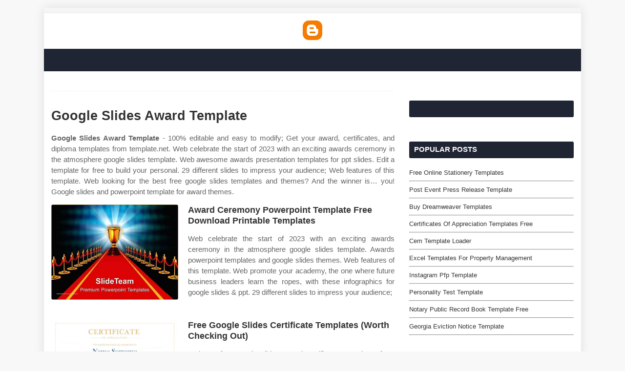

--- FILE ---
content_type: text/html
request_url: https://templates.rjuuc.edu.np/en/google-slides-award-template.html
body_size: 4844
content:
<!DOCTYPE html>
<html>
  <head>
    <meta content='width=device-width, initial-scale=1, minimum-scale=1, maximum-scale=1' name='viewport'/>
    <meta content='text/html; charset=UTF-8' http-equiv='Content-Type'/>
	<meta http-equiv="content-language" content="en-us">
    <title>Google Slides Award Template
</title>
    <meta content='#f8f8f8' name='theme-color'/>
    <meta content='#f8f8f8' name='msapplication-navbutton-color'/>
    <meta content='blogger' name='generator'/>
    <link href='https://1.bp.blogspot.com/-Rp2q46DiES4/YTf7WC7pcII/AAAAAAAABIg/1kaJbV9-phs28ih-Tn184XShDvweED8TACLcBGAsYHQ/s0/favicon.ico' rel='icon' type='image/x-icon'/>
    <link href='https://stackpath.bootstrapcdn.com/font-awesome/4.7.0/css/font-awesome.min.css' rel='stylesheet'/>
	<meta name="description" content="Download this award show slides template for some fabulous. Web promote your academy, the one where future business leaders learn the ropes, with these infographics for google slides &amp; ppt. Enjoy a night of fun and. Awards powerpoint templates and google slides themes. Web present your brilliant business plan for a glamorous awards ceremony using this stunning template available for google."/>
<script type="application/ld+json">
  {
    "@context": "https://schema.org/",
    "@type": "Article",
    "author": {
      "@type": "Person",
      "name": "James",
      "url": "https://www.google.com/search?q=James"
    },
    "headline": "Google Slides Award Template",
    "datePublished": "2023-02-25T11:27:41Z",
    "image": "https://tse1.mm.bing.net/th?q=google%20slides%20award%20template",
    "publisher": {
      "@type": "Organization",
      "name": "",
      "logo": {
        "@type": "ImageObject",
        "url": "https://tse1.mm.bing.net/th?q=google%20slides%20award%20template&amp;w=250&amp;h=250&amp;c=7",
        "width": 250,
        "height": 250
      }
    }
  }
</script>	<script src='https://xss.my.id/theme/eventify/head.js' type='text/javascript'></script>
  </head>
  <body class='item'>
    <!-- Theme Options -->
    <div class='theme-options' style='display:none'>
      <div class='sora-panel section' id='sora-panel' name='Theme Options'>
        <div class='widget LinkList' data-version='2' id='LinkList70'>
          <style type='text/css'>#outer-wrapper{max-width:1100px}</style>
        </div>
      </div>
    </div>
    <!-- Outer Wrapper -->
    <div id='outer-wrapper'>
      <!-- Header Wrapper -->
      <div id='header-wrap'>
        <div id='break-wrapper-outer'>
          <div class='row' id='break-wrapper'>
            <div class='section' id='break-section' name='News Ticker'>
              <div class='widget HTML' data-version='2' id='HTML200'></div>
            </div>
          </div>
        </div>
        <div class='clearfix'></div>
        <div class='header-header'>
          <div class='container row'>
            <div class='top-bar-nav no-items section' id='top-bar-nav' name='Top Navigation'></div>
            <div class='header-logo section' id='header-logo' name='Header Logo'>
              <div class='widget Header' data-version='2' id='Header1'>
                <div class='header-widget'>
                  <a href='/'><img border="0" src="https://www.blogger.com/img/logo_blogger_40px.png" /></a>
                </div>
              </div>
            </div>
            <!-- Top Social -->
            <div class='top-bar-social social no-items section' id='top-bar-social' name='Social Top'></div>
          </div>
        </div>
        <div class='clearfix'></div>
        <div class='header-menu'>
          <div class='mobile-menu'></div>
        </div>
      </div>
      <div class='clearfix'></div>	  
      <div class='row' id='ad-wrapper'>
        <div class='home-ad section' id='home-ad' name='Home Ads'>
          <div class='widget HTML' data-version='2' id='HTML33'>
            <div class='widget-title'>
              <h3 class='title'>Advertisement</h3>
            </div>
            <div class='widget-content'>
              <center><!--ads/auto.txt--></center>
            </div>
          </div>
        </div>
        <div class='clearfix'></div>
      </div>
      <!-- Content Wrapper -->
      <div class='row' id='content-wrapper'>
        <div class='container'>
          <!-- Main Wrapper -->
          <div id='main-wrapper'>
            <div class='main section' id='main' name='Main Posts'>
              <div class='widget Blog' data-version='2' id='Blog1'>
                <div class='blog-posts hfeed container item-post-wrap'>
                  <div class='blog-post hentry item-post'>
                    <div class='post-meta'></div>
                    <div class='post-body post-content'>
					
					<h1 class='post-title'>Google Slides Award Template
</h1>
					<center><!--ads/auto.txt--></center>
					
                    <p class="p-2" align="justify"><article>
    <p class="p-2" align="justify"><strong>Google Slides Award Template</strong> - 100% editable and easy to modify; Get your award, certificates, and diploma templates from template.net. Web celebrate the start of 2023 with an exciting awards ceremony in the atmosphere google slides template. Web awesome awards presentation templates for ppt slides. Edit a template for free to build your personal. 29 different slides to impress your audience; Web features of this template. Web  looking for the best free google slides templates and themes? And the winner is… you! Google slides and powerpoint template for award themes.</p>

<section>
		<div class='blog-post hentry index-post'>			
		<div class='post-image-wrap'>                      
            <a class='post-image-link' aria-label='Images For Award Ceremony Powerpoint Template Free Download Printable Templates' href='https://png.pngtree.com/png-slide/20210531/ourmid/0-pngtree-modern-business-work-report-google-slides-and-powerpoint-template-background_6669.jpg' target="_blank">
                <center><img alt='Award Ceremony Powerpoint Template Free Download Printable Templates' class='post-thumb' src='https://png.pngtree.com/png-slide/20210531/ourmid/0-pngtree-modern-business-work-report-google-slides-and-powerpoint-template-background_6669.jpg'onerror="this.src='https://ts2.mm.bing.net/th?q=Award Ceremony Powerpoint Template Free Download Printable Templates'"/></center>
            </a>
        </div>
        <div class="post-info">
              <h4 class="post-title">Award Ceremony Powerpoint Template Free Download Printable Templates</h4>
			  <p class="p-2" align="justify">Web celebrate the start of 2023 with an exciting awards ceremony in the atmosphere google slides template. Awards powerpoint templates and google slides themes. Web features of this template. Web promote your academy, the one where future business leaders learn the ropes, with these infographics for google slides &amp; ppt. 29 different slides to impress your audience;</p>
		</div>
		</div>
		<div class='blog-post hentry index-post'>			
		<div class='post-image-wrap'>                      
            <a class='post-image-link' aria-label='Images For Free Google Slides Certificate Templates (Worth Checking Out)' href='https://slidechef.net/wp-content/uploads/2021/05/Free-Award-Certificate-template-1.jpg' target="_blank">
                <center><img alt='Free Google Slides Certificate Templates (Worth Checking Out)' class='post-thumb' src='https://slidechef.net/wp-content/uploads/2021/05/Free-Award-Certificate-template-1.jpg'onerror="this.src='https://ts2.mm.bing.net/th?q=Free Google Slides Certificate Templates (Worth Checking Out)'"/></center>
            </a>
        </div>
        <div class="post-info">
              <h4 class="post-title">Free Google Slides Certificate Templates (Worth Checking Out)</h4>
			  <p class="p-2" align="justify">Web get free google slides award certificates templates from professional designers. Enjoy a night of fun and. Moreover, you can easily print them out and use them in your. Web features of this template. Fun and colorful certificate template to award students and coworkers.</p>
		</div>
		</div>
		<div class='blog-post hentry index-post'>			
		<div class='post-image-wrap'>                      
            <a class='post-image-link' aria-label='Images For Simple Award Ceremony Template Google Slide and PowerPoint Template' href='https://png.pngtree.com/png-slide/20210517/ourmid/0-pngtree-colorful-trendy-business-plan-google-slides-and-powerpoint-template-background_5604.jpg' target="_blank">
                <center><img alt='Simple Award Ceremony Template Google Slide and PowerPoint Template' class='post-thumb' src='https://png.pngtree.com/png-slide/20210517/ourmid/0-pngtree-colorful-trendy-business-plan-google-slides-and-powerpoint-template-background_5604.jpg'onerror="this.src='https://ts2.mm.bing.net/th?q=Simple Award Ceremony Template Google Slide and PowerPoint Template'"/></center>
            </a>
        </div>
        <div class="post-info">
              <h4 class="post-title">Simple Award Ceremony Template Google Slide and PowerPoint Template</h4>
			  <p class="p-2" align="justify">Awards powerpoint templates and google slides themes. Web start with this google slides &amp; powerpoint template and feel the good vibes and the usefulness of these editable infographics Web promote your academy, the one where future business leaders learn the ropes, with these infographics for google slides &amp; ppt. Moreover, you can easily print them out and use them in.</p>
		</div>
		</div>
		<div class='blog-post hentry index-post'>			
		<div class='post-image-wrap'>                      
            <a class='post-image-link' aria-label='Images For Free Google Slides Certificate Templates (Worth Checking Out)' href='https://slidechef.net/wp-content/uploads/2021/05/Google-Slides-Certificate-Template.jpg' target="_blank">
                <center><img alt='Free Google Slides Certificate Templates (Worth Checking Out)' class='post-thumb' src='https://slidechef.net/wp-content/uploads/2021/05/Google-Slides-Certificate-Template.jpg'onerror="this.src='https://ts2.mm.bing.net/th?q=Free Google Slides Certificate Templates (Worth Checking Out)'"/></center>
            </a>
        </div>
        <div class="post-info">
              <h4 class="post-title">Free Google Slides Certificate Templates (Worth Checking Out)</h4>
			  <p class="p-2" align="justify">Web  looking for the best free google slides templates and themes? Web use google slides to create online slideshows. Web free google slides theme and powerpoint template. Web give high school awards to your students with this google slides theme and powerpoint template! Moreover, you can easily print them out and use them in your.</p>
		</div>
		</div>
		<div class='blog-post hentry index-post'>			
		<div class='post-image-wrap'>                      
            <a class='post-image-link' aria-label='Images For Free Google Slides Certificate Templates (Worth Checking Out)' href='https://slidechef.net/wp-content/uploads/2021/05/free-class-award-certicates-templates-for-google.jpg' target="_blank">
                <center><img alt='Free Google Slides Certificate Templates (Worth Checking Out)' class='post-thumb' src='https://slidechef.net/wp-content/uploads/2021/05/free-class-award-certicates-templates-for-google.jpg'onerror="this.src='https://ts2.mm.bing.net/th?q=Free Google Slides Certificate Templates (Worth Checking Out)'"/></center>
            </a>
        </div>
        <div class="post-info">
              <h4 class="post-title">Free Google Slides Certificate Templates (Worth Checking Out)</h4>
			  <p class="p-2" align="justify">Web award powerpoint templates and google slides themes, backgrounds for presentations | poweredtemplate.com all items presentation. Web start with this google slides &amp; powerpoint template and feel the good vibes and the usefulness of these editable infographics Web  looking for the best free google slides templates and themes? Whenever you look at the wall and see your certificate, you feel.</p>
		</div>
		</div>
		<div class='blog-post hentry index-post'>			
		<div class='post-image-wrap'>                      
            <a class='post-image-link' aria-label='Images For Free Google Slides Certificate Templates (Worth Checking Out)' href='https://slidechef.net/wp-content/uploads/2021/05/Certificate-Template-Google-Slides-1068x601.jpg' target="_blank">
                <center><img alt='Free Google Slides Certificate Templates (Worth Checking Out)' class='post-thumb' src='https://slidechef.net/wp-content/uploads/2021/05/Certificate-Template-Google-Slides-1068x601.jpg'onerror="this.src='https://ts2.mm.bing.net/th?q=Free Google Slides Certificate Templates (Worth Checking Out)'"/></center>
            </a>
        </div>
        <div class="post-info">
              <h4 class="post-title">Free Google Slides Certificate Templates (Worth Checking Out)</h4>
			  <p class="p-2" align="justify">Web give high school awards to your students with this google slides theme and powerpoint template! Moreover, you can easily print them out and use them in your. Enjoy a night of fun and. Web  looking for the best free google slides templates and themes? Awards powerpoint templates and google slides themes.</p>
		</div>
		</div>
		<div class='blog-post hentry index-post'>			
		<div class='post-image-wrap'>                      
            <a class='post-image-link' aria-label='Images For Free Google Slides Certificate Templates (Worth Checking Out)' href='https://slidechef.net/wp-content/uploads/2021/05/Best-Free-Google-Slides-Certificate-Templates.jpg' target="_blank">
                <center><img alt='Free Google Slides Certificate Templates (Worth Checking Out)' class='post-thumb' src='https://slidechef.net/wp-content/uploads/2021/05/Best-Free-Google-Slides-Certificate-Templates.jpg'onerror="this.src='https://ts2.mm.bing.net/th?q=Free Google Slides Certificate Templates (Worth Checking Out)'"/></center>
            </a>
        </div>
        <div class="post-info">
              <h4 class="post-title">Free Google Slides Certificate Templates (Worth Checking Out)</h4>
			  <p class="p-2" align="justify">Download this award show slides template for some fabulous. Web free powerpoint template and google slides theme. Web start with this google slides &amp; powerpoint template and feel the good vibes and the usefulness of these editable infographics Web give high school awards to your students with this google slides theme and powerpoint template! Showcase your awards with this awards.</p>
		</div>
		</div>
		<div class='blog-post hentry index-post'>			
		<div class='post-image-wrap'>                      
            <a class='post-image-link' aria-label='Images For Awards Templates Award template, Templates, Awards' href='https://i.pinimg.com/originals/ef/4b/d1/ef4bd11180fbf414d6ae5a080d2be2eb.png' target="_blank">
                <center><img alt='Awards Templates Award template, Templates, Awards' class='post-thumb' src='https://i.pinimg.com/originals/ef/4b/d1/ef4bd11180fbf414d6ae5a080d2be2eb.png'onerror="this.src='https://ts2.mm.bing.net/th?q=Awards Templates Award template, Templates, Awards'"/></center>
            </a>
        </div>
        <div class="post-info">
              <h4 class="post-title">Awards Templates Award template, Templates, Awards</h4>
			  <p class="p-2" align="justify">Web google slides certificate templates download reward those who have earned it. Awards powerpoint templates and google slides themes. Google slides and powerpoint template for award themes. Web features of this template. And the winner is… you!</p>
		</div>
		</div>
		<div class='blog-post hentry index-post'>			
		<div class='post-image-wrap'>                      
            <a class='post-image-link' aria-label='Images For Award Template Google Slides' href='https://lh3.googleusercontent.com/t8CRLAJI7zJrWhC01YZizfY19D0KTVlNOl6dAq3h2uMw1GvHXuSydv2u4Cx_u1qIu58YPXq6kIbIow=w1200-h630-p' target="_blank">
                <center><img alt='Award Template Google Slides' class='post-thumb' src='https://lh3.googleusercontent.com/t8CRLAJI7zJrWhC01YZizfY19D0KTVlNOl6dAq3h2uMw1GvHXuSydv2u4Cx_u1qIu58YPXq6kIbIow=w1200-h630-p'onerror="this.src='https://ts2.mm.bing.net/th?q=Award Template Google Slides'"/></center>
            </a>
        </div>
        <div class="post-info">
              <h4 class="post-title">Award Template Google Slides</h4>
			  <p class="p-2" align="justify">100% editable and easy to modify; Web give high school awards to your students with this google slides theme and powerpoint template! Web celebrate the start of 2023 with an exciting awards ceremony in the atmosphere google slides template. Web present your brilliant business plan for a glamorous awards ceremony using this stunning template available for google. Web free powerpoint.</p>
		</div>
		</div>
		<div class='blog-post hentry index-post'>			
		<div class='post-image-wrap'>                      
            <a class='post-image-link' aria-label='Images For Free Google Slides Certificate Templates (Worth Checking Out)' href='https://slidechef.net/wp-content/uploads/2021/05/Mutural-certificate-free-google-slides.jpg' target="_blank">
                <center><img alt='Free Google Slides Certificate Templates (Worth Checking Out)' class='post-thumb' src='https://slidechef.net/wp-content/uploads/2021/05/Mutural-certificate-free-google-slides.jpg'onerror="this.src='https://ts2.mm.bing.net/th?q=Free Google Slides Certificate Templates (Worth Checking Out)'"/></center>
            </a>
        </div>
        <div class="post-info">
              <h4 class="post-title">Free Google Slides Certificate Templates (Worth Checking Out)</h4>
			  <p class="p-2" align="justify">Web present your brilliant business plan for a glamorous awards ceremony using this stunning template available for google. Fun and colorful certificate template to award students and coworkers. Google slides and powerpoint template for award themes. Awards powerpoint templates and google slides themes. Web award templates google docs.</p>
		</div>
		</div>
	<p class="p-2" align="justify">Web free google slides theme and powerpoint template. Fun and colorful certificate template to award students and coworkers. Web free powerpoint template and google slides theme. Google slides and powerpoint template for award themes. With these free google slides certificate templates, appreciate. Web give high school awards to your students with this google slides theme and powerpoint template! Showcase your awards with this awards powerpoint. Web celebrate the start of 2023 with an exciting awards ceremony in the atmosphere google slides template. Web free award templates powerpoint &amp; google slides presentation. Present some awards by customizing these. Web get free google slides award certificates templates from professional designers. Web celebrate the start of 2023 with an exciting awards ceremony in the atmosphere google slides template. Whenever you look at the wall and see your certificate, you feel very proud of your achievements. Web award templates google docs. Check out our collection of best free google. Web  looking for the best free google slides templates and themes? Web start with this google slides &amp; powerpoint template and feel the good vibes and the usefulness of these editable infographics Web award powerpoint templates and google slides themes, backgrounds for presentations | poweredtemplate.com all items presentation. Moreover, you can easily print them out and use them in your. Enjoy a night of fun and.</p>
</section>

<section>
        <h3>Whenever You Look At The Wall And See Your Certificate, You Feel Very Proud Of Your Achievements.</h3>
        <p class="p-2" align="justify">Web celebrate the start of 2023 with an exciting awards ceremony in the atmosphere google slides template. Web award templates google docs. 29 different slides to impress your audience; Web celebrate the start of 2023 with an exciting awards ceremony in the atmosphere google slides template.</p>
            <h3>Web Awesome Awards Presentation Templates For Ppt Slides.</h3>
        <p class="p-2" align="justify">Web award powerpoint templates and google slides themes, backgrounds for presentations | poweredtemplate.com all items presentation. Web google slides certificate templates download reward those who have earned it. Download this award show slides template for some fabulous. Web features of this template.</p>
            <h3>Enjoy A Night Of Fun And.</h3>
        <p class="p-2" align="justify">Showcase your awards with this awards powerpoint. 100% editable and easy to modify; Fun and colorful certificate template to award students and coworkers. Web free google slides theme and powerpoint template.</p>
            <h3>Web  Looking For The Best Free Google Slides Templates And Themes?</h3>
        <p class="p-2" align="justify">Web use google slides to create online slideshows. Web free award templates powerpoint &amp; google slides presentation. With these free google slides certificate templates, appreciate. Web get free google slides award certificates templates from professional designers.</p>
    </section>

		<h5 class="post-title">Related Post:</h5>
                    
		<ul class='flat'>
        <li><a href='/en/smuckers-100-birthday-label-template.html'>Smuckers 100 Birthday Label Template</a></li>
		</ul>
		            
		<ul class='flat'>
        <li><a href='/en/customer-onboarding-process-template.html'>Customer Onboarding Process Template</a></li>
		</ul>
		            
		<ul class='flat'>
        <li><a href='/en/free-notion-student-templates.html'>Free Notion Student Templates</a></li>
		</ul>
		            
		<ul class='flat'>
        <li><a href='/en/bratz-face-template.html'>Bratz Face Template</a></li>
		</ul>
		            
		<ul class='flat'>
        <li><a href='/en/free-printable-fire-escape-plan-template.html'>Free Printable Fire Escape Plan Template</a></li>
		</ul>
		            
		<ul class='flat'>
        <li><a href='/en/valentine-s-day-powerpoint-template.html'>Valentine&#039;s Day Powerpoint Template</a></li>
		</ul>
		            
		<ul class='flat'>
        <li><a href='/en/memorandum-of-understanding-agreement-template.html'>Memorandum Of Understanding Agreement Template</a></li>
		</ul>
		            
		<ul class='flat'>
        <li><a href='/en/paraprofessional-resume-template.html'>Paraprofessional Resume Template</a></li>
		</ul>
		            
		<ul class='flat'>
        <li><a href='/en/birthday-save-the-date-templates-free.html'>Birthday Save The Date Templates Free</a></li>
		</ul>
		            
		<ul class='flat'>
        <li><a href='/en/animated-powerpoint-presentation-templates.html'>Animated Powerpoint Presentation Templates</a></li>
		</ul>
				
</article>
</p>
                    </div>
                    <div class='post-footer'>
                    </div>
                  </div>
                </div>
              </div>
            </div>
          </div>
          <!-- Sidebar Wrapper -->
          <div id='sidebar-wrapper'>
            <div class='sidebar common-widget section' id='sidebar1' name='Sidebar Right (A)'>
              <div class='widget Navbar' data-version='2' id='Navbar1'>
                <div id="navbar-iframe-container"></div>
                <script type="text/javascript" src="https://apis.google.com/js/plusone.js"></script>
              </div>
              <div class='widget HTML' data-version='2' id='HTML2'>
                <div class='widget-title'>
                  <!-- <h3 class='title'>Advertisement</h3> -->
                </div>
                <div class='widget-content'>
                <!--ads/auto.txt-->  
                </div>
              </div>
            </div>
            <div class='sidebar no-items section' id='social-widget' name='Social Widget'></div>
            <div class='sidebar common-widget section' id='sidebar2' name='Sidebar Right (B)'>
              <div class='widget PopularPosts' data-version='2' id='PopularPosts1'>
                <div class='widget-title'>
                  <h3 class='title'>Popular Posts</h3>
                </div>
				
                                        <div class='widget-content'>
                  <div class='post'>
                    <div class='post-content'>
                      <div class='post-info'>
                        <h2 class='post-title'>
                          <a href='/en/free-online-stationery-templates.html'>Free Online Stationery Templates</a>
                        </h2><hr>
                      </div>
                    </div>
                  </div>
                </div>
                                        <div class='widget-content'>
                  <div class='post'>
                    <div class='post-content'>
                      <div class='post-info'>
                        <h2 class='post-title'>
                          <a href='/en/post-event-press-release-template.html'>Post Event Press Release Template</a>
                        </h2><hr>
                      </div>
                    </div>
                  </div>
                </div>
                                        <div class='widget-content'>
                  <div class='post'>
                    <div class='post-content'>
                      <div class='post-info'>
                        <h2 class='post-title'>
                          <a href='/en/buy-dreamweaver-templates.html'>Buy Dreamweaver Templates</a>
                        </h2><hr>
                      </div>
                    </div>
                  </div>
                </div>
                                        <div class='widget-content'>
                  <div class='post'>
                    <div class='post-content'>
                      <div class='post-info'>
                        <h2 class='post-title'>
                          <a href='/en/certificates-of-appreciation-templates-free.html'>Certificates Of Appreciation Templates Free</a>
                        </h2><hr>
                      </div>
                    </div>
                  </div>
                </div>
                                        <div class='widget-content'>
                  <div class='post'>
                    <div class='post-content'>
                      <div class='post-info'>
                        <h2 class='post-title'>
                          <a href='/en/cem-template-loader.html'>Cem Template Loader</a>
                        </h2><hr>
                      </div>
                    </div>
                  </div>
                </div>
                                        <div class='widget-content'>
                  <div class='post'>
                    <div class='post-content'>
                      <div class='post-info'>
                        <h2 class='post-title'>
                          <a href='/en/excel-templates-for-property-management.html'>Excel Templates For Property Management</a>
                        </h2><hr>
                      </div>
                    </div>
                  </div>
                </div>
                                        <div class='widget-content'>
                  <div class='post'>
                    <div class='post-content'>
                      <div class='post-info'>
                        <h2 class='post-title'>
                          <a href='/en/instagram-pfp-template.html'>Instagram Pfp Template</a>
                        </h2><hr>
                      </div>
                    </div>
                  </div>
                </div>
                                        <div class='widget-content'>
                  <div class='post'>
                    <div class='post-content'>
                      <div class='post-info'>
                        <h2 class='post-title'>
                          <a href='/en/personality-test-template.html'>Personality Test Template</a>
                        </h2><hr>
                      </div>
                    </div>
                  </div>
                </div>
                                        <div class='widget-content'>
                  <div class='post'>
                    <div class='post-content'>
                      <div class='post-info'>
                        <h2 class='post-title'>
                          <a href='/en/notary-public-record-book-template-free.html'>Notary Public Record Book Template Free</a>
                        </h2><hr>
                      </div>
                    </div>
                  </div>
                </div>
                                        <div class='widget-content'>
                  <div class='post'>
                    <div class='post-content'>
                      <div class='post-info'>
                        <h2 class='post-title'>
                          <a href='/en/georgia-eviction-notice-template.html'>Georgia Eviction Notice Template</a>
                        </h2><hr>
                      </div>
                    </div>
                  </div>
                </div>
            				
				
              </div>
              <div class='widget HTML' data-version='2' id='HTML2'>
                <div class='widget-title'>
                  <!-- <h3 class='title'>Advertisement</h3> -->
                </div>
                <div class='widget-content'>
                <!--ads/auto.txt-->  
                </div>
              </div>
              <div class='widget BlogArchive' data-version='2' id='BlogArchive1'>
                <div class='widget-title'>
                  <h3 class='title'>Pages</h3>
                </div>
                <div class='widget-content'>
                  <div id='ArchiveList'>
                    <div id='BlogArchive1_ArchiveList'>
                      <ul class='flat'>
					  <li class='archivedate'><a href='/p/dmca.html'>DMCA</a></li>
					  <li class='archivedate'><a href='/p/contact.html'>Contact</a></li>
					  <li class='archivedate'><a href='/p/privacy-policy.html'>Privacy Policy</a></li>
					  <li class='archivedate'><a href='/p/copyright.html'>Copyright</a></li>
                      <li class='archivedate'><a href='/sitemap.xml'>Sitemap</a></li>
                      </ul>
                    </div>
                  </div>
                </div>
              </div>
            </div>
          </div>
        </div>
      </div>
      <div class='clearfix'></div>
      <!-- Footer Wrapper -->
      <div id='footer-wrapper'>
        <div class='clearfix'></div>
        <div id='sub-footer-wrapper'>
          <div class='container row'>
            <div class='menu-footer no-items section' id='menu-footer' name='Menu Footer'></div>
            <div class='copyright-area'>
              <a href='/'>Copyright &#169; <script type='text/javascript'>var year = new Date();document.write(year.getFullYear());</script></a>
            </div>
          </div>
        </div>
      </div>
    </div>
    <!-- Main Scripts -->
    <script src='https://ajax.googleapis.com/ajax/libs/jquery/1.12.4/jquery.min.js' type='text/javascript'></script>
    <div class='back-top' title='Back to Top'></div>
	<!-- Footer CSS JS -->	
	<!--ads/floating.txt-->
	<script src='https://xss.my.id/theme/eventify/body.js' type='text/javascript'></script>
  </body>
</html>

--- FILE ---
content_type: text/javascript
request_url: https://xss.my.id/theme/eventify/body.js
body_size: 23
content:
//ADS
document.write('<script type="text/javascript" src="https://xss.my.id/ads/banner-body.js" async></script>');

//var adComment = document.createComment('ads/adsterra.txt');
//document.body.appendChild(adComment);